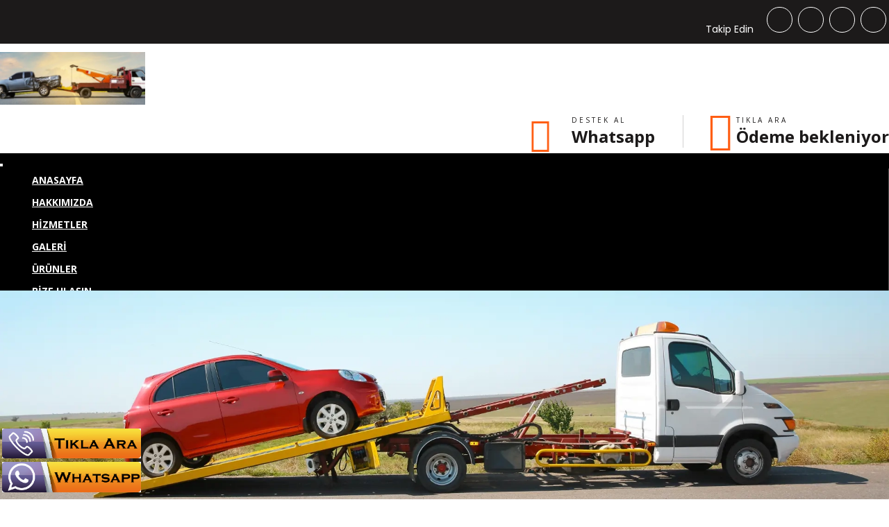

--- FILE ---
content_type: text/html; charset=UTF-8
request_url: https://www.esnafsec.com/firma/5041-dizdar--oto-kurtarma-yediemin-giresun-oto-kurtarma-hizmeti-verenler
body_size: 7566
content:
<!DOCTYPE html>
<html lang="tr">

<head>
	<meta charset="utf-8" />
	<title>Dizdar  Oto Kurtarma Yediemin Giresun Oto Kurtarma Hizmeti Verenler - GİRESUN > Merkez</title>
	<meta name="viewport" content="width=device-width, initial-scale=1.0" />
	<!-- <link href="https://fonts.googleapis.com/css?family=Raleway:100,200,300,400,500,600,700,800,900" rel="stylesheet"> -->
	<meta name="description" content="" />
	<meta name="keywords" content="" />
	<meta http-equiv="cache-control" content="public" />
	<meta name="copyright" content="Dizdar  Oto Kurtarma Yediemin Giresun Oto Kurtarma Hizmeti Verenler" />
	<meta name="author" content="EsnafSec.Com  Dilediğiniz Esnaf Burada Sizi Bekliyor !!" />
	<meta name="publisher" content="EsnafSec.Com  Dilediğiniz Esnaf Burada Sizi Bekliyor !!" />
	<meta name="distribution" content="Global" />
	<meta name="robots" content="INDEX,FOLLOW" />
	<meta name="city" content="GİRESUN" />
	<meta property="og:type" content="article" />
	<meta property="og:url" content="https://www.esnafsec.com/firma/5041-dizdar--oto-kurtarma-yediemin-giresun-oto-kurtarma-hizmeti-verenler" />
	<meta property="og:image" content="https://www.esnafsec.com/dosyalar/logo/1717736051.jpg" />
	<meta property="og:site_name" content="Dizdar  Oto Kurtarma Yediemin Giresun Oto Kurtarma Hizmeti Verenler" />
	<meta property="og:description" content="Dizdar  Oto Kurtarma Yediemin Giresun Oto Kurtarma Hizmeti Verenler anasayfasıdır." />
	<meta property="og:locale" content="tr_TR" />
	<meta property="og:title" content="Dizdar  Oto Kurtarma Yediemin Giresun Oto Kurtarma Hizmeti Verenler" />
	<link rel="canonical" href="https://www.esnafsec.com/firma/5041-dizdar--oto-kurtarma-yediemin-giresun-oto-kurtarma-hizmeti-verenler" />
	<link rel="image_src" href="https://www.esnafsec.com/dosyalar/logo/1717736051.jpg" />

<!--
	<link rel="preload" href="https://www.esnafsec.com/firma/cssWeb/bootstrap.min.css" as="style" onload="this.rel='stylesheet'"><noscript>
		<link rel="stylesheet" href="https://www.esnafsec.com/firma/cssWeb/bootstrap.min.css">
	</noscript>

	<link rel="preload" href="https://www.esnafsec.com/firma/cssWeb/font-awesome.css" as="style" onload="this.rel='stylesheet'"><noscript>
		<link rel="stylesheet" href="https://www.esnafsec.com/firma/cssWeb/font-awesome.css">
	</noscript>

	<link rel="preload" href="https://www.esnafsec.com/firma/cssWeb/owl.carousel.css" as="style" onload="this.rel='stylesheet'"><noscript>
		<link rel="stylesheet" href="https://www.esnafsec.com/firma/cssWeb/owl.carousel.css">
	</noscript>

	<link rel="preload"  href="https://www.esnafsec.com/firma/rs-plugin/css/settings.css"><noscript>
		<link rel="stylesheet" href="https://www.esnafsec.com/firma/rs-plugin/css/settings.css">
	</noscript>

	<link rel="preload" href="https://www.esnafsec.com/firma/cssWeb/styleWeb.css?id=2402971" as="style" onload="this.rel='stylesheet'"><noscript>
		<link rel="stylesheet" href="https://www.esnafsec.com/firma/cssWeb/styleWeb.css?id=9870706">
	</noscript>

	<link rel="preload" href="https://www.esnafsec.com/firma/cssWeb/jquery.fancybox.min.css" as="style" onload="this.rel='stylesheet'"><noscript>
		<link rel="stylesheet" href="https://www.esnafsec.com/firma/cssWeb/jquery.fancybox.min.css">
	</noscript>
-->

	 <link type="text/css" rel="stylesheet" href="https://www.esnafsec.com/firma/cssWeb/bootstrap.min.css">
	 <link type="text/css" rel="stylesheet" href="https://www.esnafsec.com/firma/cssWeb/font-awesome.css">
	 <link type="text/css" rel="stylesheet" href="https://www.esnafsec.com/firma/cssWeb/owl.carousel.css">
	<link type="text/css" rel="stylesheet" href="https://www.esnafsec.com/firma/rs-plugin/css/settings.css">
	<link type="text/css" rel="stylesheet" href="https://www.esnafsec.com/firma/cssWeb/styleWeb.css?id=2979328">
	<link type="text/css" rel="stylesheet" href="https://www.esnafsec.com/firma/cssWeb/jquery.fancybox.min.css">

	<script type="application/ld+json">
		{
			"@context": "https://schema.org",
			"@type": "LocalBusiness",
			"image": ["https://www.esnafsec.com/dosyalar/logo/1717736051.jpg"],
			"@id": "https://www.esnafsec.com/firma/5041-dizdar--oto-kurtarma-yediemin-giresun-oto-kurtarma-hizmeti-verenler",
			"name": "Dizdar  Oto Kurtarma Yediemin Giresun Oto Kurtarma Hizmeti Verenler",
			"email": "  ",
			"telephone": " (532) 585-3221",
			"address": {
				"@type": "PostalAddress",
				"streetAddress": "GİRESUN/MERKEZ"
			},
			"aggregateRating": {
				"@type": "AggregateRating",
				"ratingValue": "5.00",
				"reviewCount": "1"
			},
			"review": [
									 {
						"@type": "Review",
						"datePublished": "2024-06-06",
						"description": "ÇOK MEMNUN KALDIM KESİNLİKLE  TAVSİYE EDERİM
",
						"reviewRating": {
							"@type": "Rating",
							"ratingValue": "5",
							"bestRating": "5",
							"worstRating": "1"
						},
						"author": {
							"@type": "Person",
							"name": "AYAZ YILMAZ"
						}
					}
							]
		}
	</script>
</head>

<body>
	<div class="topbar-wrap">
		<div class="container">
			<div class="row">
				<div class="col-lg-6 col-md-6">
				</div>
				<div class="col-lg-6 col-md-6">
					<div class="social-media"> <span>Takip Edin</span>
						<ul>
							<li><a rel="noopener" href="https://www.facebook.com/" target="_blank"><i class="fa fa-facebook" aria-hidden="true"></i></a></li>
							<li><a rel="noopener" href="https://www.twitter.com/" target="_blank"><i class="fa fa-twitter" aria-hidden="true"></i></a></li>
							<li><a rel="noopener" href="https://www.instagram.com/" target="_blank"><i class="fa fa-instagram" aria-hidden="true"></i></a></li>
							<li><a rel="noopener" href="https://www.youtube.com/" target="_blank"><i class="fa fa-youtube" aria-hidden="true"></i></a></li>
						</ul>
					</div>
				</div>
			</div>
		</div>
	</div>

	<div class="header-wrap">
		<div class="container">
			<div class="row">
				<div class="col-lg-5 col-md-4">
					<div class="logo">

													<img src="/dosyalar/logo/1717736051.jpg" alt="baslik" Dizdar  Oto Kurtarma Yediemin Giresun Oto Kurtarma Hizmeti Verenler" height="76">
						

					</div>
				</div>
				<div class="col-lg-7 col-md-8">
					<ul class="headInfo">
						<li>
							<div class="conInfo whatsapp"><span>Destek Al</span> <a >Whatsapp</a></div>
						</li>
						<li>
							<div class="conInfo phone"><span>Tıkla Ara</span> <a > Ödeme bekleniyor</a></div>
						</li>
					</ul>
				</div>
			</div>
			<nav class="navbar navbar-expand-lg navbar-light"> <a class="navbar-brand" href="#">MENU</a>
				<button class="navbar-toggler" type="button" data-toggle="collapse" data-target="#navbarSupportedContent" aria-controls="navbarSupportedContent" aria-expanded="false" aria-label="Toggle navigation"> <span class="navbar-toggler-icon"></span> </button>
				<div class="collapse navbar-collapse" id="navbarSupportedContent">
					<ul class="navbar-nav mr-auto">
						<li class="nav-item"><a id="anasayfa" class="nav-link" href="#anasayfa">ANASAYFA</a></li>
						<li class="nav-item"><a class="nav-link" href="#hakkimizda">HAKKIMIZDA</a></li>
						<li class="nav-item"><a class="nav-link" href="#hizmetler">HİZMETLER</a></li>
						<li class="nav-item"><a class="nav-link" href="#galeri">GALERİ</a></li>
						<li class="nav-item"><a class="nav-link" href="#urunler">ÜRÜNLER</a></li>
						<li class="nav-item"><a class="nav-link" href="#bizeulasin">BİZE ULAŞIN</a></li>
					</ul>
					<div class="quoteWrp"><a target="_blank" class="nav-link" href="https://www.esnafsec.com/firma/login.php"> KURUMSAL GİRİŞ </a></div>
				</div>
			</nav>
		</div>
	</div>

	<div class="tp-banner-container">
		<div class="tp-banner">
			<ul>
									<li data-slotamount="7" data-transition="3dcurtain-horizontal" data-masterspeed="1000" data-saveperformance="on"> <img alt="firma-slider" src="/dosyalar/slider/1717736129977779484.webp" data-lazyload="/dosyalar/slider/1717736129977779484.webp"></li>
							</ul>
		</div>
	</div>

	<div class="about-wrap" id="hakkimizda">
		<div class="container">
			<div class="row">
				<div class="col-lg-7">
					<div class="title">
						<h1><span>Dizdar  Oto Kurtarma Yediemin </span></h1>
					</div>
					<p><p>Oto kurtarma, ara&ccedil;ların &ccedil;eşitli sebeplerle yolda kalması durumunda, onları g&uuml;venli bir yere taşımak i&ccedil;in sunulan bir hizmettir. Bu hizmet, arızalı, kaza yapmış, lastiği patlamış veya herhangi bir nedenle hareket edemeyen ara&ccedil;ların kurtarılması ve taşınmasını i&ccedil;erir. İşte oto kurtarma hizmetiyle ilgili genel bilgiler:</p>

<p>### 1. **Oto Kurtarma Hizmeti Nedir?**<br />
Oto kurtarma, &ccedil;eşitli nedenlerle yolda kalan ara&ccedil;ların g&uuml;venli bir şekilde &ccedil;ekilmesi ve taşınması işlemidir. Bu hizmet genellikle &ccedil;ekici ara&ccedil;lar ve &ouml;zel ekipmanlar kullanılarak ger&ccedil;ekleştirilir. Oto kurtarma, acil durumlarda hayati &ouml;neme sahiptir ve ara&ccedil; sahiplerine b&uuml;y&uuml;k kolaylık sağlar.</p>

<p>### 2. **Oto Kurtarma T&uuml;rleri**<br />
1. **Acil Yol Yardımı**<br />
&nbsp; &nbsp;- **Ara&ccedil; Arızası:** Motor arızası, elektriksel sorunlar veya mekanik arızalar nedeniyle yolda kalan ara&ccedil;lar.<br />
&nbsp; &nbsp;- **Lastik Patlaması:** Yedek lastik değişimi veya tamiri gerektiren durumlar.<br />
&nbsp; &nbsp;- **Yakıt Bitmesi:** Aracın yakıtının bitmesi durumunda acil yakıt ikmali yapılması.</p>

<p>2. **Kaza Sonrası Kurtarma**<br />
&nbsp; &nbsp;- **Kaza Yapmış Ara&ccedil;lar:** Trafik kazası sonrası hasar g&ouml;rm&uuml;ş ara&ccedil;ların &ccedil;ekilmesi.<br />
&nbsp; &nbsp;- **Şarampole D&uuml;şen Ara&ccedil;lar:** Şarampole yuvarlanmış veya yoldan &ccedil;ıkmış ara&ccedil;ların kurtarılması.</p>

<p>3. **Uzun Mesafe Taşıma**<br />
&nbsp; &nbsp;- **Şehirler Arası Taşıma:** Aracın bir şehirden başka bir şehire taşınması.<br />
&nbsp; &nbsp;- **Uluslararası Taşıma:** &Uuml;lkeler arası ara&ccedil; taşıma hizmetleri.</p>

<p>4. **&Ouml;zel Ara&ccedil; Taşıma**<br />
&nbsp; &nbsp;- **L&uuml;ks ve Spor Ara&ccedil;lar:** Değerli ara&ccedil;ların g&uuml;venli bir şekilde taşınması.<br />
&nbsp; &nbsp;- **Klasik Ara&ccedil;lar:** Klasik ve antika ara&ccedil;ların &ouml;zel taşıma koşullarıyla nakli.</p>

<p>### 3. **Oto Kurtarma S&uuml;reci**<br />
1. **&Ccedil;ağrı ve Bilgi Alma:** Ara&ccedil; sahibinin oto kurtarma hizmetini arayarak durum hakkında bilgi vermesi.<br />
2. **Ekipman ve Ara&ccedil; Se&ccedil;imi:** Verilen bilgilere g&ouml;re uygun &ccedil;ekici ve ekipman se&ccedil;ilir.<br />
3. **Kurtarma ve Taşıma:** &Ccedil;ekici aracın olay yerine ulaşması, aracın y&uuml;klenmesi ve g&uuml;venli bir şekilde taşınması.<br />
4. **Teslim ve Son Kontrol:** Ara&ccedil;, belirlenen yere g&uuml;venli bir şekilde teslim edilir ve gerekli kontroller yapılır.</p>

<p>### 4. **Kullanılan Ekipman ve Ara&ccedil;lar**<br />
- **&Ccedil;ekici Ara&ccedil;lar:** Arızalı veya hasar g&ouml;rm&uuml;ş ara&ccedil;ları &ccedil;ekmek i&ccedil;in kullanılan ara&ccedil;lar. D&uuml;z platformlu &ccedil;ekiciler, kayar platformlu &ccedil;ekiciler ve vin&ccedil;li &ccedil;ekiciler gibi &ccedil;eşitli t&uuml;rleri bulunur.<br />
- **Vin&ccedil; ve Kaldırma Ekipmanları:** Şarampole d&uuml;şen veya zorlu erişim noktalarında bulunan ara&ccedil;ların kurtarılması i&ccedil;in kullanılır.<br />
- **Lastik Değişim ve Tamir Setleri:** Lastik patlaması durumunda kullanılmak &uuml;zere yedek lastik ve tamir kitleri.<br />
- **Yakıt İkmal Ekipmanları:** Yakıtı bitmiş ara&ccedil;lara yakıt ikmali yapmak i&ccedil;in gerekli ekipmanlar.</p>

<p>### 5. **Oto Kurtarma Hizmeti Se&ccedil;erken Dikkat Edilmesi Gerekenler**<br />
- **Hizmet Kalitesi:** Hizmet veren firmanın deneyimi, profesyonelliği ve m&uuml;şteri memnuniyeti &ouml;nemlidir.<br />
- **Ekipman ve Ara&ccedil; Durumu:** Kullanılan ekipmanların ve &ccedil;ekici ara&ccedil;ların modern ve bakımlı olması gereklidir.<br />
- **Fiyatlandırma:** Hizmetin maliyeti hakkında &ouml;nceden bilgi almak ve şeffaf fiyatlandırma politikasına sahip firmaları tercih etmek &ouml;nemlidir.<br />
- **Sigorta ve G&uuml;vence:** Kurtarma işlemi sırasında aracın g&uuml;venliğini sağlayan sigorta ve garantilerin olması gerekir.<br />
- **24/7 Hizmet:** Acil durumlarda her an ulaşılabilir bir hizmet sunulması, oto kurtarma firması se&ccedil;erken dikkate alınması gereken &ouml;nemli bir fakt&ouml;rd&uuml;r.</p>

<p>### 6. **Acil Durumlarda Yapılması Gerekenler**<br />
- **G&uuml;venliği Sağlama:** Aracınızı g&uuml;venli bir yere &ccedil;ekin ve tehlike işaretlerini yerleştirin.<br />
- **Bilgi Verme:** Oto kurtarma hizmeti ile iletişime ge&ccedil;erken, konumunuzu ve aracın durumunu net bir şekilde belirtin.<br />
- **Sabırlı Olma:** Yardım gelene kadar sakin kalın ve g&uuml;vende olduğunuzdan emin olun.</p>

<p>Oto kurtarma hizmeti, ara&ccedil; sahipleri i&ccedil;in &ouml;nemli bir destek sağlar ve yolda kalma durumlarında hızlı ve etkili &ccedil;&ouml;z&uuml;mler sunar. Doğru oto kurtarma hizmetini se&ccedil;mek, aracınızın ve sizin g&uuml;venliğiniz i&ccedil;in kritik &ouml;neme sahiptir.</p>

<p>&nbsp;</p>

<p>Giresun Oto &Ccedil;ekici</p>

<p>Giresun Oto Kurtarma</p>

<p>Giresun Vin&ccedil; Kiralama</p>

<p>Giresun Sepetli Vin&ccedil;</p>

<p>Giresun Menlift</p>

<p>Giresun Yol Yardım</p>

<p>Giresun Hiyap Vin&ccedil;</p>

<p>Giresun 7/24 Oto &Ccedil;ekici</p>

<p>Giresun 7/24 Oto Kurtarma</p>

<p>Giresun 7/24 Yol Yardım</p>

<p>Giresun Ara&ccedil; Alım Satım</p>

<p>Giresun Mobil Vin&ccedil;</p>

<p>Giresun Platform Ahtapot</p>

<p>Giresun Saatlik Vin&ccedil;Kiralama</p>

<p>Giresun G&uuml;nl&uuml;k Vin&ccedil;&nbsp;Kiralama</p>

<p>Giresun Haftalık Vin&ccedil;&nbsp;Kiralama</p>

<p>Giresun Aylık Vin&ccedil; Kiralama</p>
</p>
				</div>

				<div class="col-lg-5">
					<div class="aboutImg"><img src="/dosyalar/urun/1717736100.jpg" alt="tanitim resim" Dizdar  Oto Kurtarma Yediemin " style="border:3px solid #ff5e14;border-radius:50%;"> </div>
				</div>
			</div>
		</div>
	</div>

	





	

	<div class="innerContent-wrap projectWrp blog-wrap" id="galeri">
		<div class="container">
			<div class="title">
				<h1> RESİM<span> GALERİSİ</span></h1>
			</div>
			<div class="row">

									<div class="col-lg-3">
						<div class="projectImg"><img alt="galeri-resim" src="/dosyalar/galeri/1717736251831856607_thumb.webp">
							<div class="image_hover"> <a class="fancybox" href="/dosyalar/galeri/1717736251831856607.webp" data-fancybox="images"><span><i class="fa fa-search-plus" aria-hidden="true"></i></span></a> </div>
						</div>
					</div>
									<div class="col-lg-3">
						<div class="projectImg"><img alt="galeri-resim" src="/dosyalar/galeri/1717736240115594651_thumb.webp">
							<div class="image_hover"> <a class="fancybox" href="/dosyalar/galeri/1717736240115594651.webp" data-fancybox="images"><span><i class="fa fa-search-plus" aria-hidden="true"></i></span></a> </div>
						</div>
					</div>
									<div class="col-lg-3">
						<div class="projectImg"><img alt="galeri-resim" src="/dosyalar/galeri/1717736228784659857_thumb.webp">
							<div class="image_hover"> <a class="fancybox" href="/dosyalar/galeri/1717736228784659857.webp" data-fancybox="images"><span><i class="fa fa-search-plus" aria-hidden="true"></i></span></a> </div>
						</div>
					</div>
									<div class="col-lg-3">
						<div class="projectImg"><img alt="galeri-resim" src="/dosyalar/galeri/1717736215150821093_thumb.webp">
							<div class="image_hover"> <a class="fancybox" href="/dosyalar/galeri/1717736215150821093.webp" data-fancybox="images"><span><i class="fa fa-search-plus" aria-hidden="true"></i></span></a> </div>
						</div>
					</div>
									<div class="col-lg-3">
						<div class="projectImg"><img alt="galeri-resim" src="/dosyalar/galeri/1717736204276275497_thumb.webp">
							<div class="image_hover"> <a class="fancybox" href="/dosyalar/galeri/1717736204276275497.webp" data-fancybox="images"><span><i class="fa fa-search-plus" aria-hidden="true"></i></span></a> </div>
						</div>
					</div>
									<div class="col-lg-3">
						<div class="projectImg"><img alt="galeri-resim" src="/dosyalar/galeri/1717736192985955842_thumb.webp">
							<div class="image_hover"> <a class="fancybox" href="/dosyalar/galeri/1717736192985955842.webp" data-fancybox="images"><span><i class="fa fa-search-plus" aria-hidden="true"></i></span></a> </div>
						</div>
					</div>
									<div class="col-lg-3">
						<div class="projectImg"><img alt="galeri-resim" src="/dosyalar/galeri/1717736172824526766_thumb.webp">
							<div class="image_hover"> <a class="fancybox" href="/dosyalar/galeri/1717736172824526766.webp" data-fancybox="images"><span><i class="fa fa-search-plus" aria-hidden="true"></i></span></a> </div>
						</div>
					</div>
									<div class="col-lg-3">
						<div class="projectImg"><img alt="galeri-resim" src="/dosyalar/galeri/1717736163917372189_thumb.webp">
							<div class="image_hover"> <a class="fancybox" href="/dosyalar/galeri/1717736163917372189.webp" data-fancybox="images"><span><i class="fa fa-search-plus" aria-hidden="true"></i></span></a> </div>
						</div>
					</div>
				



			</div>
		</div>
	</div>

	<div class="testimonial-wrap">
		<div class="container">
			<div class="title">
				<h1><span> MÜŞTERİ YORUMLARI</span></h1>
			</div>
			<ul class="owl-carousel">
									<li class="item">
						<div class="testimonial">
							<div class="testimonial-box">
								<div class="testimonial-author p-3" style="min-height:230px !important;">
									<h6 class="testimonial-author-name mb-1 text-light">AYAZ YILMAZ</h6>
									<div class="testimonial-reating">
										<i class="fa fa-star activeColor mr-1" aria-hidden="true"></i>
										<i class="fa fa-star activeColor mr-1" aria-hidden="true"></i>
										<i class="fa fa-star activeColor mr-1" aria-hidden="true"></i>
										<i class="fa fa-star activeColor mr-1" aria-hidden="true"></i>
										<i class="fa fa-star activeColor mr-1" aria-hidden="true"></i>
									</div>
									<div class="testimonial-content text-light text-center">
										<p class="m-0">ÇOK MEMNUN KALDIM KESİNLİKLE  TAVSİYE EDERİM
</p>
									</div>
									<div class="quotation"> <i class="fa fa-quote-left" aria-hidden="true"></i> </div>
								</div>
							</div>
					</li>
							</ul>

			<center>
				<hr>
				<a onclick="popitup('/firma/yorumyaz.php?id=5041','Dizdar  Oto Kurtarma Yediemin Giresun Oto Kurtarma Hizmeti Verenler','600','750')">
					<h4 style="cursor:pointer;color:orange;font-weight:bold;"><i class="fa fa-comment"></i> Hemen bir yorum yazın </h4>
				</a>
				<hr>
			</center>

		</div>
	</div>


	<div class="blog-section blog-wrap">
		<div class="container">
			<div class="row">

				<div class="col-lg-6">

					<div class="title">
						<h1><strong>ÇALIŞMA</strong> <span>SAATLERİ</span></h1>
					</div>

					<table border="0" width="100%">
						<tr>
							<td>
								<p><b>&nbsp;</b></p>
							</td>
							<td>
								<p></p>
							</td>
						</tr>
													<tr>
								<td>
									<p><b>Pazartesi</b></p>
								</td>
								<td>
									<p>: 09:00 - 18:00</p>
								</td>
							</tr>
													<tr>
								<td>
									<p><b>Salı</b></p>
								</td>
								<td>
									<p>: 09:00 - 18:00</p>
								</td>
							</tr>
													<tr>
								<td>
									<p><b>Çarşamba</b></p>
								</td>
								<td>
									<p>: 09:00 - 18:00</p>
								</td>
							</tr>
													<tr>
								<td>
									<p><b>Perşembe</b></p>
								</td>
								<td>
									<p>: 09:00 - 18:00</p>
								</td>
							</tr>
													<tr>
								<td>
									<p><b>Cuma</b></p>
								</td>
								<td>
									<p>: 09:00 - 18:00</p>
								</td>
							</tr>
													<tr>
								<td>
									<p><b>Cumartesi</b></p>
								</td>
								<td>
									<p>: 09:00 - 18:00</p>
								</td>
							</tr>
													<tr>
								<td>
									<p><b>Pazar</b></p>
								</td>
								<td>
									<p>: KAPALIYIZ - </p>
								</td>
							</tr>
											</table>

				</div>

				<div class="col-lg-6">

					<div class="title">
						<h1><strong>TELEFON</strong> & <span>ONLINE</span></h1>
					</div>


											<table border="0" width="100%">
							<tr>
								<td>
									<p><b>&nbsp;</b></p>
								</td>
								<td>
									<p></p>
								</td>
							</tr>
							<tr>
								<td>
									<p><b>Yetkili Kişi</b></p>
								</td>
								<td>
									<p>: MEHMET DİZDAR</p>
								</td>
							</tr>
							<tr>
								<td>
									<p><b>Telefon</b></p>
								</td>
								<td>
									<p>: Ödeme Onayı Bekliyor</p>
								</td>
							</tr>
							<tr>
								<td>
									<p><b>Fax</b></p>
								</td>
								<td>
									<p>: Ödeme Onayı Bekliyor</p>
								</td>
							</tr>
							<tr>
								<td>
									<p><b>Cep Telefonu</b></p>
								</td>
								<td>
									<p>: Ödeme Onayı Bekliyor</p>
								</td>
							</tr>
							<tr>
								<td>
									<p><b>Cep Telefonu 2</b></p>
								</td>
								<td>
									<p>: Ödeme Onayı Bekliyor</p>
								</td>
							</tr>
							<tr>
								<td>
									<p><b>Adres</b></p>
								</td>
								<td>
									<p>: Ödeme Onayı Bekliyor</p>
								</td>
							</tr>
							<tr>
								<td>
									<p><b>E-Mail</b></p>
								</td>
								<td>
									<p>: Ödeme Onayı Bekliyor</p>
								</td>
							</tr>
						</table>
					
				</div>


			</div>
		</div>
	</div>



	<div class="services-area" id="bizeulasin">
		<div class="container">
			<div class="row">
				<div class="col-lg-12">
					<div class="title">
						<center>
							<h1><strong>BİZE</strong> <span>ULAŞIN</span></h1>
						</center>
					</div>

					<div class="row formcol">
						<div class="col-lg-6">
							<form class="formcontact" method="post" action="php/process-form.php">
								<div class="messages"></div>
								<div class="controls">
									<div class="row">
										<div class="col-lg-12">
											<div class="form-group has-error has-danger">
												<input name="firma_id" type="hidden" value="5041">
												<input id="adisoyadi" class="form-control" type="text" name="adisoyadi" placeholder="İsim Soyisim" required>
											</div>
										</div>
										<div class="col-lg-6">
											<div class="form-group">
												<input id="email" class="form-control" type="email" name="email" placeholder="E-mail">
											</div>
										</div>
										<div class="col-lg-6">
											<div class="form-group">
												<input id="telefon" class="form-control" type="text" name="telefon" placeholder="Telefon No" required>
											</div>
										</div>
										<div class="col-lg-12">
											<div class="form-group">
												<textarea id="mesaj" class="form-control" name="mesaj" placeholder="Mesajınız" rows="4" required></textarea>
											</div>
										</div>

										<div class="col-lg-12">
											<div class="form-group">
												<div class="g-recaptcha" data-sitekey="6LdPGK4mAAAAAOPxCWUEm8WhvbSDl8fVlisN7AOg"></div>
											</div>
										</div>

										<div class="col-lg-12 contact-wrap">
											<div class="contact-btn">
												<button type="submit" class="sub" id="form-submit" name="submit" title="Gönder">Mesaj Gönder <i class="fa fa-arrow-circle-o-right" aria-hidden="true"></i></button>
											</div>
										</div>


										<p class="alert alert-success" role="alert" style="display:none;"></p>
										<p class="alert alert-danger" role="alert" style="display:none;"></p>


									</div>
								</div>
							</form>
						</div>
						<div class="col-lg-6">
							<div id="konum" style="width: 100%; height: 400px;"></div>
						</div>
					</div>
				</div>
			</div>
		</div>
	</div>
	<div style='position: fixed; bottom: 0px; left: 3px; z-index: 999;cursor:pointer'>
									<a  style="display:block;line-height: 0.2 !important;"><img alt="Tıkla Ara!" border="0" style="width: 200px;margin-bottom:5px;" title='Tıkla Ara!' src="/firma/img/arax.png" /></a>
							<a ><img alt="Whatsapp Destek!" border="0" style="width: 200px;margin-bottom:5px;" title='Whatsapp Destek!' src="/firma/img/whatx.png" /></a>
			</div>

	<a style="display:scroll;position:fixed;bottom:5px;right:5px;" href="#" title="Back to Top"><img src="/firma/images/yukari.png" alt="back-to-top" /></a>


	<div class="footer-wrap">
		<div class="container" style="text-align:center">
			<p>Dizdar  Oto Kurtarma Yediemin Giresun Oto Kurtarma Hizmeti Verenler</p>
			<p>
				&copy; Copyright 2026 <span class="heart">&#10084;</span> by <a target="_blank" style="color:#FFCC00" href="https://www.esnafsec.com ">EsnafSec.Com  Dilediğiniz Esnaf Burada Sizi Bekliyor !! </a>
			</p>
			<p> <a href="/bize-ulasin" target="_blank" style="color:#FFCC00">İletişim</a> | <a href="/sayfa/5/kurumsal" target="_blank" style="color:#FFCC00">Kurumsal</a> | <a href="/sayfa/6/yardim" target="_blank" style="color:#FFCC00">Yardım</a> | <a href="/sayfa/4/gizlilik-politikasi" target="_blank" style="color:#FFCC00">Gizlilik Bildirimi</a> | <a href="/sayfa/7/yasal-uyari" target="_blank" style="color:#FFCC00">Yasal Uyarı</a> </p>


			<p style="font-size:10px;color:#c0c0c0">					<!--<li><a href="/anahtar-kelime/" target="_blank"></a></li>-->
					<a style="color:#c0c0c0" href="https://www.esnafsec.com/firma/5041-dizdar--oto-kurtarma-yediemin-giresun-oto-kurtarma-hizmeti-verenler" target="_blank"></a>
							</p>


		</div>
	</div>






	<script src="https://www.esnafsec.com/firma/jsWeb/jquery-3.4.1.min.js"></script>
	<script src="https://www.esnafsec.com/firma/jsWeb/popper.min.js"></script>
	<script src="https://www.esnafsec.com/firma/jsWeb/bootstrap.min.js"></script>
	<script src="https://www.esnafsec.com/firma/rs-plugin/js/jquery.themepunch.tools.min.js"></script>
	<script src="https://www.esnafsec.com/firma/rs-plugin/js/jquery.themepunch.revolution.min.js"></script>
	<script src="https://www.esnafsec.com/firma/jsWeb/owl.carousel.js"></script>
	<script src="https://www.esnafsec.com/firma/jsWeb/script.js"></script>
	<script src="https://www.esnafsec.com/firma/jsWeb/jquery.fancybox.min.js"></script>
	<script type="text/javascript" src="https://maps.google.com/maps/api/js?key=AIzaSyBNgHsz0Qvt_s3-H3e58xjVpUtl1NqKU_w&libraries=places"></script>
	<script src="https://www.google.com/recaptcha/api.js?hl=tr"></script>


	<script>
		jQuery.event.special.touchstart = {
			setup: function(_, ns, handle) {
				this.addEventListener("touchstart", handle, {
					passive: !ns.includes("noPreventDefault")
				});
			}
		};
		jQuery.event.special.touchmove = {
			setup: function(_, ns, handle) {
				this.addEventListener("touchmove", handle, {
					passive: !ns.includes("noPreventDefault")
				});
			}
		};
		jQuery.event.special.wheel = {
			setup: function(_, ns, handle) {
				this.addEventListener("wheel", handle, {
					passive: true
				});
			}
		};
		jQuery.event.special.mousewheel = {
			setup: function(_, ns, handle) {
				this.addEventListener("mousewheel", handle, {
					passive: true
				});
			}
		};
	</script>


	<script>
		$(document).ready(function() {
			$(window).scroll(function(e) {
				if ($(this).scrollTop() > 100) {
					$('.scrollup').fadeIn();
				} else {
					$('.scrollup').fadeOut();
				}
			});
			$('.scrollup').click(function() {
				$("html, body").animate({
					scrollTop: 0
				}, 600);
				return false;
			});
		});



		function myFunction() {
			var x = document.getElementById("commentDiv");
			if (x.style.display === "none") {
				x.style.display = "block";
			} else {
				x.style.display = "none";
			}
		}

		function popitup(url, title, w, h) {
			var dualScreenLeft = window.screenLeft != undefined ? window.screenLeft : screen.left;
			var dualScreenTop = window.screenTop != undefined ? window.screenTop : screen.top;

			width = window.innerWidth ? window.innerWidth : document.documentElement.clientWidth ? document.documentElement.clientWidth : screen.width;
			height = window.innerHeight ? window.innerHeight : document.documentElement.clientHeight ? document.documentElement.clientHeight : screen.height;

			var left = ((width / 2) - (w / 2)) + dualScreenLeft;
			var top = ((height / 2) - (h / 2)) + dualScreenTop;
			var newWindow = window.open(url, title, 'scrollbars=yes, width=' + w + ', height=' + h + ', top=' + top + ', left=' + left);

			if (window.focus) {
				newWindow.focus();
			}
		}
	</script>
	<script>
		$(".formcontact").on("submit", function() {
			var form = $(this);
			$.ajax({
				url: form.attr("action"),
				method: form.attr("method"),
				data: form.serialize(),
				success: function(result) {
					if (result == "success") {
						alert("BAŞARILI!\n\nMesaj başarıyla gönderildi.");
						$(".formcontact")[0].reset();
					} else {
						alert("DİKKAT!\n\nMesaj gönderilemedi. Lütfen daha sonra tekrar deneyin.");
					}
				}
			});
			return false;
		});

		$(".formcomment").on("submit", function() {
			$(".output_message2").text("Yükleniyor...");

			var form = $(this);
			$.ajax({
				url: form.attr("action"),
				method: form.attr("method"),
				data: form.serialize(),
				success: function(result) {
					if (result == "success") {
						$(".formcomment").find(".output_message_holder2").addClass("d-block");
						$(".formcomment").find(".output_message2").addClass("success2");
						$(".output_message2").text("Yorum Gönderildi! Onaylandıktan sonra yayınlanacak!");
						$(".formcomment")[0].reset();
					} else {
						$(".formcomment").find(".output_message_holder2").addClass("d-block");
						$(".formcomment").find(".output_message2").addClass("error2");
						$(".output_message2").text("Yorum Gönderilemedi !");
					}
				}
			});

			return false;
		});
	</script>
	<script>
		$(document).on('click', '.tiklaSay', function(e) {

			var nesne = e.target; //$(this);
			var id = nesne.getAttribute("id"); // nesne.attr("id");
			var firma = nesne.getAttribute("firma"); // nesne.attr("firma");
			var veri = "tip=" + id + "&firma=" + firma;

			$.ajax({
				url: "tiklasay.php",
				data: veri,
				type: "post",
				dataType: "json",
				success: function(e) {
					console.log(e);
				}
			});
		});
	</script>

	<script type="text/javascript">
			</script>
</body>

</html>